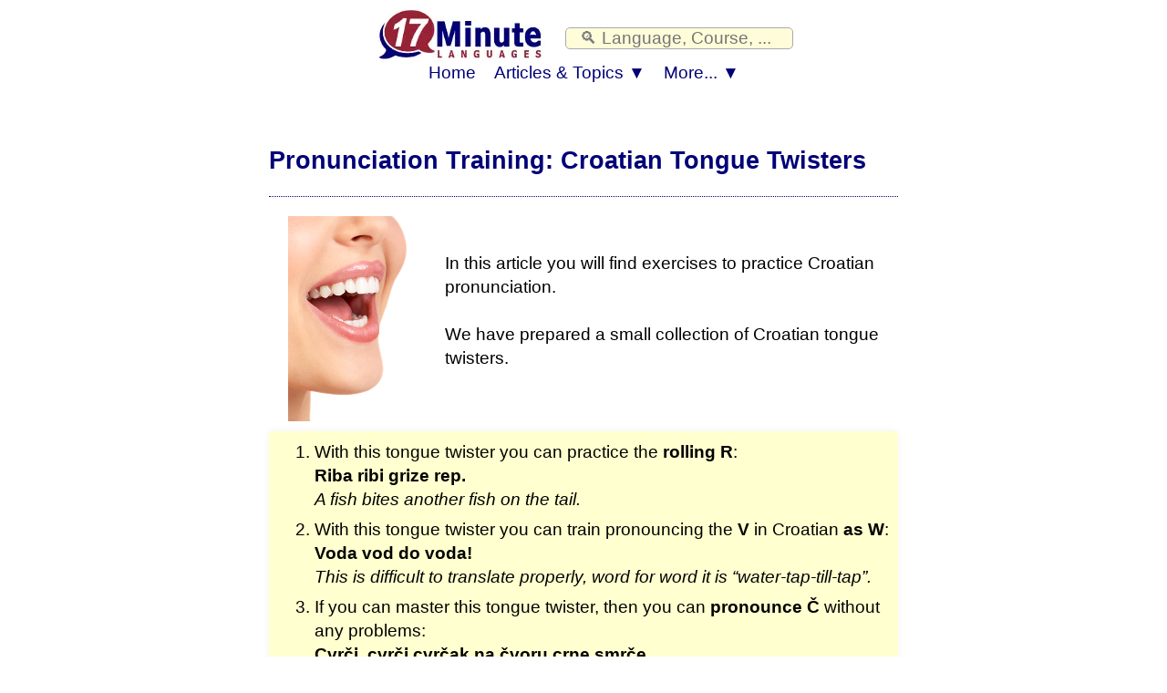

--- FILE ---
content_type: text/html; charset=UTF-8
request_url: https://www.17-minute-languages.com/en/blog/learn-croatian-pronunciation-with-croatian-tongue-twisters/?id=HW128507
body_size: 4004
content:
<!DOCTYPE html>
<HTML>
<HEAD>
<meta http-equiv="content-type" content="text/html; charset=UTF-8">
<meta name="description" content="Pronunciation Training: Croatian Tongue Twisters">
<meta name="keywords" content="Croatian pronunciation, Croatian tongue twisters, learn Croatian">
<TITLE>Pronunciation Training: Croatian Tongue Twisters</TITLE>

<meta name="viewport" content="width=device-width, initial-scale=1">
<meta name="Robots" content="all,index,follow">
<meta name="revisit-after" content="3 days">
<link rel="preload" href="https://www.17-minute-languages.com/CSS-17-24-mini-mdb-all-min.css" as="style">
<link rel="dns-prefetch" href="https://www.17-minute-languages.net/" crossorigin>
<LINK media="none" onload="if(media!=='all')media='all'" REL="shortcut icon" HREF="https://www.17-minute-languages.com/favicon.ico" type="image/ico">




<link rel="stylesheet" type="text/css" href="https://www.17-minute-languages.com/CSS-17-24-mini-mdb-all-min.css">
<script src="https://www.17-minute-languages.com/fontawesome/js/all-min-24-17-filter.js"></script>


</HEAD>


<body>
<div align="center" style="padding:0; margin:0;" id="topheader"><nav style="width:100%; max-width:100% padding:0; margin:0;" style="text-align:center;"><div align="center"><div class="div_table"><div class="nav_div_tr"><div class="nav_div_td">
<label for="dropdown" class="navtouch navburger">&#9776;</label>
</div><div class="nav_div_td">
<style>.logo17 {width:190px; aspect-ratio: 2.6;padding:0 0 0 0;} 
.tdlogo17 {width:210px; }@media screen and (max-width: 600px) {.logo17 {width:95px;height:36px;padding:0px 0px 0px 0px;}.tdlogo17 {width:105px; }}</style>
<a href="https://www.17-minute-languages.com/en/?id=HW128507" class="navlogo"><picture class="logo17">
  <source srcset="https://www.17-Minute-Languages.com/grafik/17-minute-languages-logo190_2.webp" type="image/webp">
  <source srcset="https://www.17-Minute-Languages.com/grafik/17-minute-languages-logo190_2.png" type="image/png"> 
  <img src="https://www.17-Minute-Languages.com/grafik/17-minute-languages-logo190_2.png" alt="17 Minute Languages" class="logo17">
</picture><!--img src="https://www.17-Minute-Languages.com/grafik/17-minute-languages-logo190_2.png" alt="17 Minute Languages" class="logo17"--></a></div><div class="nav_div_td"><div class="navtopsearch">
<form name="suchformular" action="https://www.17-minute-languages.com/search.php" method="POST">
<input type="hidden" name="vpid" value="HW128507">
<input type="hidden" name="webseite" value="https://www.17-minute-languages.com/search.php">
<input type="hidden" name="startseite" value="https://www.17-minute-languages.com/en/">
<input type="text" name="suchbegriff" value="" placeholder=" &#128269; Language, Course, ..." class="searchbarpure">
</div><div style="backgroundcolor:#AA5544;" class="top_td" style="width:0;"></form></div></div></div></div>



<div align="center" class="dropdownmenus">
<input type="checkbox" id="dropdown" />
<ul class="menu">
<li class="nav1"><a href="https://www.17-minute-languages.com/en/?id=HW128507" class="navtoplink">Home</a></li>


<li class="nav1b">
<label for="dropdown-3" class="navtouch navtoplink nav1c">Articles & Topics ▼</label>
<a href="#">Articles & Topics</a>
<input type="checkbox" id="dropdown-3"/>
<ul class="ulnavsprachen">

<li class="nav2a navsprachen navsprachen2"><a class="navsprachenlink" href="https://www.17-minute-languages.com/en/blog/learn-more-about-the-afrikaans-language/?id=HW128507"><div class="FlagAF navflag"></div><div class="navsprachentext">About Afrikaans</div></a></li>
<li class="nav2a navsprachen navsprachen2"><a class="navsprachenlink" href="https://www.17-minute-languages.com/en/blog/learn-more-about-the-albanian-language/?id=HW128507"><div class="FlagAL navflag"></div><div class="navsprachentext">The Albanian language</div></a></li>
<li class="nav2a navsprachen navsprachen2"><a class="navsprachenlink" href="https://www.17-minute-languages.com/en/blog/learn-more-about-the-amharic-language/?id=HW128507"><div class="FlagAM navflag"></div><div class="navsprachentext">Amharic: language of Ethiopia</div></a></li>
<li class="nav2a navsprachen navsprachen2"><a class="navsprachenlink" href="https://www.17-minute-languages.com/en/blog/learn-more-about-the-bosnian-language/?id=HW128507"><div class="FlagBA navflag"></div><div class="navsprachentext">About Bosnian</div></a></li>
<li class="nav2a navsprachen navsprachen2"><a class="navsprachenlink" href="https://www.17-minute-languages.com/en/blog/learn-more-about-the-bulgarian-language/?id=HW128507"><div class="FlagBG navflag"></div><div class="navsprachentext">About the Bulgarian language</div></a></li>
<li class="nav2a navsprachen navsprachen2"><a class="navsprachenlink" href="https://www.17-minute-languages.com/en/blog/learn-more-about-the-catalan-language/?id=HW128507"><div class="FlagCA navflag"></div><div class="navsprachentext">About the Catalan language</div></a></li>
<li class="nav2a navsprachen navsprachen2"><a class="navsprachenlink" href="https://www.17-minute-languages.com/en/blog/learn-more-about-the-croatian-language/?id=HW128507"><div class="FlagHR navflag"></div><div class="navsprachentext">About the Croatian language</div></a></li>
<li class="nav2a navsprachen navsprachen2"><a class="navsprachenlink" href="https://www.17-minute-languages.com/en/blog/learn-croatian-pronunciation-with-croatian-tongue-twisters/?id=HW128507"><div class="FlagHR navflag"></div><div class="navsprachentext">Croatian Tongue Twisters</div></a></li>
<li class="nav2a navsprachen navsprachen2"><a class="navsprachenlink" href="https://www.17-minute-languages.com/en/blog/learn-more-about-the-cyrillic-script/?id=HW128507"><div class="FlagRU navflag"></div><div class="navsprachentext">The Cyrillic Alphabet</div></a></li>
<li class="nav2a navsprachen navsprachen2"><a class="navsprachenlink" href="https://www.17-minute-languages.com/en/blog/learn-more-about-the-czech-language/?id=HW128507"><div class="FlagCZ navflag"></div><div class="navsprachentext">Learn the Czech language!</div></a></li>
<li class="nav2a navsprachen navsprachen2"><a class="navsprachenlink" href="https://www.17-minute-languages.com/en/blog/learn-more-about-egyptian-arabic/?id=HW128507"><div class="FlagAE navflag"></div><div class="navsprachentext">More about Egyptian Arabic</div></a></li>
<li class="nav2a navsprachen navsprachen2"><a class="navsprachenlink" href="https://www.17-minute-languages.com/en/blog/learn-more-about-the-estonian-language/?id=HW128507"><div class="FlagEE navflag"></div><div class="navsprachentext">About Estonian</div></a></li>
<li class="nav2a navsprachen navsprachen2"><a class="navsprachenlink" href="https://www.17-minute-languages.com/en/blog/learn-more-about-the-french-language/?id=HW128507"><div class="FlagFR navflag"></div><div class="navsprachentext">The French language</div></a></li>
<li class="nav2a navsprachen navsprachen2"><a class="navsprachenlink" href="https://www.17-minute-languages.com/en/blog/learn-more-about-the-greek-script/?id=HW128507"><div class="FlagGR navflag"></div><div class="navsprachentext">The Greek Alphabet</div></a></li>
<li class="nav2a navsprachen navsprachen2"><a class="navsprachenlink" href="https://www.17-minute-languages.com/en/blog/learn-more-about-the-greek-language/?id=HW128507"><div class="FlagGR navflag"></div><div class="navsprachentext">About the Greek language</div></a></li>
<li class="nav2a navsprachen navsprachen2"><a class="navsprachenlink" href="https://www.17-minute-languages.com/en/blog/learn-more-about-the-icelandic-language/?id=HW128507"><div class="FlagIS navflag"></div><div class="navsprachentext">About the Icelandic language</div></a></li>
<li class="nav2a navsprachen navsprachen2"><a class="navsprachenlink" href="https://www.17-minute-languages.com/en/blog/learn-more-about-the-japanese-script-hiragana-katakana-kanji/?id=HW128507"><div class="FlagJP navflag"></div><div class="navsprachentext">The Japanese Alphabet</div></a></li>
<li class="nav2a navsprachen navsprachen2"><a class="navsprachenlink" href="https://www.17-minute-languages.com/en/blog/learn-more-about-the-japanese-language/?id=HW128507"><div class="FlagJP navflag"></div><div class="navsprachentext">Information about Japanese</div></a></li>
<li class="nav2a navsprachen navsprachen2"><a class="navsprachenlink" href="https://www.17-minute-languages.com/en/blog/learn-more-about-the-korean-language/?id=HW128507"><div class="FlagKR navflag"></div><div class="navsprachentext">안녕하세요! - About Korean</div></a></li>
<li class="nav2a navsprachen navsprachen2"><a class="navsprachenlink" href="https://www.17-minute-languages.com/en/blog/learn-more-about-the-lithuanian-language/?id=HW128507"><div class="FlagLT navflag"></div><div class="navsprachentext">More about Lithuanian</div></a></li>
<li class="nav2a navsprachen navsprachen2"><a class="navsprachenlink" href="https://www.17-minute-languages.com/en/blog/learn-more-about-the-nepali-language/?id=HW128507"><div class="FlagNP navflag"></div><div class="navsprachentext">The Nepali language</div></a></li>
<li class="nav2a navsprachen navsprachen2"><a class="navsprachenlink" href="https://www.17-minute-languages.com/en/blog/learn-more-about-the-norwegian-language/?id=HW128507"><div class="FlagNO navflag"></div><div class="navsprachentext">Norwegian - two languages</div></a></li>
<li class="nav2a navsprachen navsprachen2"><a class="navsprachenlink" href="https://www.17-minute-languages.com/en/blog/learn-more-about-the-polish-language/?id=HW128507"><div class="FlagPL navflag"></div><div class="navsprachentext">About Polish</div></a></li>
<li class="nav2a navsprachen navsprachen2"><a class="navsprachenlink" href="https://www.17-minute-languages.com/en/blog/learn-more-about-the-romanian-language/?id=HW128507"><div class="FlagRO navflag"></div><div class="navsprachentext">Information about Romanian</div></a></li>
<li class="nav2a navsprachen navsprachen2"><a class="navsprachenlink" href="https://www.17-minute-languages.com/en/blog/learn-more-about-the-russian-language/?id=HW128507"><div class="FlagRU navflag"></div><div class="navsprachentext">Information about Russian</div></a></li>
<li class="nav2a navsprachen navsprachen2"><a class="navsprachenlink" href="https://www.17-minute-languages.com/en/blog/learn-more-about-the-serbian-language/?id=HW128507"><div class="FlagSB navflag"></div><div class="navsprachentext">Learning Serbian</div></a></li>
<li class="nav2a navsprachen navsprachen2"><a class="navsprachenlink" href="https://www.17-minute-languages.com/en/blog/learn-more-about-the-sinhalese-script/?id=HW128507"><div class="FlagLK navflag"></div><div class="navsprachentext">The Sinhalese Alphabet</div></a></li>
<li class="nav2a navsprachen navsprachen2"><a class="navsprachenlink" href="https://www.17-minute-languages.com/en/blog/learn-more-about-the-sinhalese-language/?id=HW128507"><div class="FlagLK navflag"></div><div class="navsprachentext">About Sinhalese</div></a></li>
<li class="nav2a navsprachen navsprachen2"><a class="navsprachenlink" href="https://www.17-minute-languages.com/en/blog/learn-more-about-the-swedish-language/?id=HW128507"><div class="FlagSE navflag"></div><div class="navsprachentext">The Swedish language</div></a></li>
<li class="nav2a navsprachen navsprachen2"><a class="navsprachenlink" href="https://www.17-minute-languages.com/en/blog/learn-more-about-the-thai-script/?id=HW128507"><div class="FlagTH navflag"></div><div class="navsprachentext">The Thai Alphabet</div></a></li>
<li class="nav2a navsprachen navsprachen2"><a class="navsprachenlink" href="https://www.17-minute-languages.com/en/blog/learn-more-about-the-thai-language/?id=HW128507"><div class="FlagTH navflag"></div><div class="navsprachentext">Learning Thai</div></a></li>
<li class="nav2a navsprachen navsprachen2"><a class="navsprachenlink" href="https://www.17-minute-languages.com/en/blog/learn-more-about-tunisian-arabic/?id=HW128507"><div class="FlagTN navflag"></div><div class="navsprachentext">Tunisian Arabic</div></a></li>
<li class="nav2a navsprachen navsprachen2"><a class="navsprachenlink" href="https://www.17-minute-languages.com/en/blog/learn-more-about-the-vietnamese-language/?id=HW128507"><div class="FlagVT navflag"></div><div class="navsprachentext">The Vietnamese language</div></a></li>
<li class="nav2a navsprachen navsprachen2"><a class="navsprachenlink" href="https://www.17-minute-languages.com/en/blog/learn-more-about-the-wolof-language-in-senegal/?id=HW128507"><div class="FlagWO navflag"></div><div class="navsprachentext">Wolof &ndash; Senegal's language</div></a></li>
<li class="nav2a navsprachen navsprachen2"><a class="navsprachenlink" href="https://www.17-minute-languages.com/en/blog/what-type-of-learner-am-I/?id=HW128507"><div class="FlagAA navflag"></div><div class="navsprachentext">What learning type am I?</div></a></li>
<li class="nav2a navsprachen navsprachen2"><a class="navsprachenlink" href="https://www.17-minute-languages.com/en/blog/tips-for-learning-a-new-language-when-is-the-best-time-to-study/?id=HW128507"><div class="FlagAA navflag"></div><div class="navsprachentext">Best time to study?</div></a></li>
<li class="nav2a navsprachen navsprachen2"><a class="navsprachenlink" href="https://www.17-minute-languages.com/en/blog/9-personal-reasons-to-learn-another-language/?id=HW128507"><div class="FlagAA navflag"></div><div class="navsprachentext">Why learn new languages?</div></a></li>
<li class="nav2a navsprachen navsprachen2"><a class="navsprachenlink" href="https://www.17-minute-languages.com/en/blog/learn-a-new-language-in-12-month-part-1/?id=HW128507"><div class="FlagAA navflag"></div><div class="navsprachentext">Learn a language in a year (1)</div></a></li>
<li class="nav2a navsprachen navsprachen2"><a class="navsprachenlink" href="https://www.17-minute-languages.com/en/blog/learn-a-new-language-in-12-month-part-2/?id=HW128507"><div class="FlagAA navflag"></div><div class="navsprachentext">Learn a language in a year (2)</div></a></li>
<li class="nav2a navsprachen navsprachen2"><a class="navsprachenlink" href="https://www.17-minute-languages.com/en/blog/learn-a-new-language-with-the-help-of-wikipedia/?id=HW128507"><div class="FlagAA navflag"></div><div class="navsprachentext">Learn using Wikipedia</div></a></li>
<li class="nav2a navsprachen navsprachen2"><a class="navsprachenlink" href="https://www.17-minute-languages.com/en/blog/tips-for-learning-a-language-with-pictures/?id=HW128507"><div class="FlagAA navflag"></div><div class="navsprachentext">Learning with pictures!</div></a></li>

</ul>
</li>



<li class="nav1b">
<label for="dropdown-5" class="navtouch navtoplink nav1c">More... ▼</label>
<a href="#">More...</a>
<input type="checkbox" id="dropdown-5"/>
<ul class="ulnavkurse">
<li class="navkurse nav2a navkurse2"><a class="navmehrlink" href="https://www.17-minute-languages.com/en/we-stand-with-ukraine/?id=HW128507">#WeStandWithUkraine</a></li>
<li class="navkurse nav2a navkurse2"><a class="navmehrlink" href="https://www.17-minute-languages.com/en/login/?id=HW128507">Log-in</a></li>
<li class="navkurse nav2a navkurse2"><a class="navmehrlink" href="https://www.17-minute-languages.com/en/blog/?id=HW128507">Blog</a></li>
<li class="navkurse nav2a navkurse2"><a class="navmehrlink" href="https://www.17-minute-languages.com/en/contact/?id=HW128507">Contact us & FAQ</a></li>
<li class="navkurse nav2a navkurse2 navaffiliate"><a class="navmehrlink" href="https://www.17-minute-languages.com/en/become-affiliate/?id=HW128507">Join the affiliate programme</a></li>
<li class="navkurse nav2a navkurse2"><a class="navmehrlink" href="https://www.17-minute-languages.com/en/about-us/?id=HW128507">About us</a></li>
<li class="navkurse nav2a navkurse2"><a class="navmehrlink" href="https://www.17-minute-languages.com/en/privacy/?id=HW128507">Privacy Policy</a></li>
</ul>
</li>



</ul>
</div>
</nav></div>


<div align="center"><div class="seitencontainer">

<style>

.mainheadline { font-size: 27pt; line-height: 45px; z-index:1; position:relative;}
@media screen and (max-width: 899px) { .mainheadline { font-size: 18pt; line-height: 33px; } }

@media screen and (max-width: 374px) {
	h1, h2, h3, h4, h5,.schwarz, .SectionHeadline,.SectionHeadline2 { font-size: 15pt; }
	.mainheadline { font-size: 19pt; }
}
@media screen and (min-width: 375px) and (max-width: 399px) {
	body,#normaltext,.normaltext,#prozent80,.prozent80,#normaltext2,.normaltext2 { font-size: 13pt; }
	h1, h2, h3, h4, h5,.schwarz, .SectionHeadline,.SectionHeadline2 { font-size: 16pt; }
	.mainheadline { font-size: 21pt; }
}
@media screen and (min-width: 400px) and (max-width: 767px) {
	body,#normaltext,.normaltext,#prozent80,.prozent80,#normaltext2,.normaltext2 { font-size: 13pt; }
	h1, h2, h3, h4, h5,.schwarz, .SectionHeadline,.SectionHeadline2 { font-size: 16pt; }
	.mainheadline { font-size: 21pt; }
}
.schriftartmittelgross { font-display: swap; font-family:'Source Serif Pro', Charter,'Times New Roman', Times, Georgia, serif; }

#topheader {height:102px; }
@media screen and (max-width: 767px) { #topheader {height:60px; } }

</style>

<script>
var id="HW128507"; var idx=id; var idf=id; var idn=id; var idi=id; var idb=id; 
</script>




<div class="normaltext">&nbsp; 
<h1><div class="bg_rot"> 
Pronunciation Training: Croatian Tongue Twisters
</div>
</h1>


<table>
<tr>
<td>
<img src="https://www.17-minute-languages.com/en/blog/learn-croatian-pronunciation-with-croatian-tongue-twisters/croatian_tonguetwister_01.jpg" align="left" vspace="10" hspace="20" alt="Croatian tongue twisters">
</td>
<td>
<p>
In this article you will find exercises to practice Croatian pronunciation.
<br>&nbsp;<br>
We have prepared a small collection of Croatian tongue twisters.
</p>
</div>
</td>
</tr>
</table>


<div class="gelbbox" style="font-size: 16px;">
<div class="normaltext">
<ol>
<li>
With this tongue twister you can practice the <b>rolling R</b>:<br>
<b>Riba ribi grize rep.</b><br>
<i>A fish bites another fish on the tail.</i>
</li>
<li>
With this tongue twister you can train pronouncing the <b>V</b> in Croatian <b>as W</b>:<br>
<b>Voda vod do voda!</b><br>
<i>This is difficult to translate properly, word for word it is “water-tap-till-tap”.</i>
</li>
<li>
If you can master this tongue twister, then you can <b>pronounce Č</b> without any problems:<br>
<b>Cvrči, cvrči cvrčak na čvoru crne smrče.</b><br>
<i>The leafhopper chirps, chirps on the branch of the black pine.<br>
Literal translation: Chirp, chirps the leafhopper on the knot of the black pine.</i>
</li>
<li>
With this tongue twister you can practice the <b>difference between Š and Ć</b>:<br>
<b>Na štriku se suši šosić.</b><br>
<i>On this washing line a miniskirt is drying.</i>
</li>
<li>
Here is a tongue twister to practice <b>lj sound</b>:<br>
<b>Ljubim Ljubu i Ljubu i ljuljam se.</b><br>
<i>I kiss Ljubo and Ljuba and sway by.</i>
</li>
</ol>
</div>
</div>

<p>
And for those of you who still have no knots in the tongue:
</p>

<div class="weissbox" style="font-size: 16px;">
<div class="normaltext">
<b>Petar Petru pleo petlju pokraj puta po sto puta.</b><br>
<i>Petar has braided Petar a hundred times with a ribbon next to the path.</i>
<br>&nbsp;<br>
<b>Na vrh brda vrba mrda.</b><br>
<i>On the summit of a mountain a willow is swaying.</i>
<br>&nbsp;<br>
<b>Četiri čavčića na čunčiću čučeći cijuču.</b><br>
<i>Four small jackdaws whistle crouching on the boat.</i>
<br>&nbsp;<br>
<b>Svaka svraka skakala na dva kraka.</b><br>
Every magpie hops on two arms.
<br>&nbsp;<br>
<b>Ja znam da znam da ti ne znaš ono što ja znam da znam.</b><br>
<i>I know, that I know, that you don’t know, that what I know, I know.</i>
<br>&nbsp;<br>
<b>Četristo četrdeset četiri čavke čuče na čamcu.</b><br>
<i>Four hundred and forty four jackdaws crouch on the boat.</i>
<br>&nbsp;<br>
<b>Hrvoje sa Hvara hrani hrčka.</b><br>
<i>Hrvoje from Hvar feeds the hamster.</i>
</div>
</div>

<h3><div class="chapter2">Would you like to learn more about Croatian?</div></h3>

<p>
We have collected a small number of interesting links for you.<br>
Perhaps you might find them interesting?
</p>

<ul>
<li>
Learn the <a href="https://www.17-minute-world-languages.com/en/croatian/?id=HW128507">fifty most important words of Croatian</a>, free and with audio.
</li>
<li>
Here is the <a href="https://en.wikipedia.org/wiki/Croatian_language" target="wiki (en): Croatian">Wikipedia entry about the Croatian language</a>.
</li>
<li>
If you are already learning Croatian , you can find more information from the 
<a href="https://ihjj.hr/index.aspx" target="Croatian Language Institute">Croatian Language Institute</a> in Zagreb.
</li>
<li>
Would you like to learn Croatian?<br>
The Croatian Language courses from 17 Minute Language are available at various levels:<br>
Level A1/A2: <a href="https://www.17-minute-languages.com/en/learn-croatian/?id=HW128507">Beginner’s Croatian</a><br>
Level B1/B2: <a href="https://www.17-minute-languages.com/en/learn-croatian/intermediate-croatian/?id=HW128507">Intermediate Croatian</a><br>
Level C1/C2: <a href="https://www.17-minute-languages.com/en/learn-croatian/proficiency-language-course-C1-C2/?id=HW128507">Advanced Croatian Vocabulary</a><br>
<a href="https://www.17-minute-languages.com/en/croatian-business-language-course/?id=HW128507">Business Croatian</a> – Ideal for people working in Croatia<br>
Express Croatian: The <a href="https://www.17-minute-languages.com/en/learn-croatian/travel-language-course/?id=HW128507">quick start to learning Croatian</a> for tourists 
</li>
</ul>


<br>&nbsp;<br>
<br>&nbsp;<br>


</div></div>


